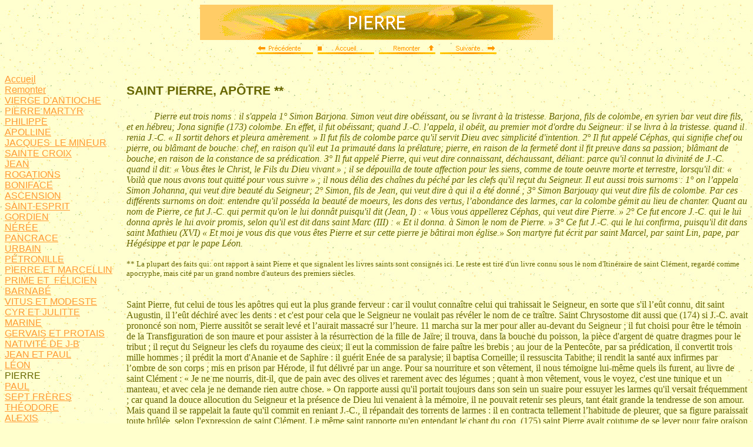

--- FILE ---
content_type: text/html
request_url: https://bibliotheque-monastique.ch/bibliotheque/bibliotheque/voragine/tome02/090.htm
body_size: 19406
content:
<html xmlns:o="urn:schemas-microsoft-com:office:office" xmlns:w="urn:schemas-microsoft-com:office:word" xmlns="http://www.w3.org/TR/REC-html40">

<head>
<meta http-equiv="Content-Type" content="text/html; charset=windows-1252">

<meta name="GENERATOR" content="Microsoft FrontPage 3.0">

<link rel="File-List" href="090_fichiers/filelist.xml">
<title>PIERRE</title>
<!--[if gte mso 9]><xml> <o:DocumentProperties>  <o:Author>Dominique Stolz</o:Author>  <o:Template>Normal</o:Template>  <o:LastAuthor>Dominique Stolz</o:LastAuthor>  <o:Revision>2</o:Revision>  <o:TotalTime>1</o:TotalTime>  <o:Created>2004-02-18T15:07:00Z</o:Created>  <o:LastSaved>2004-02-18T15:08:00Z</o:LastSaved>  <o:Pages>1</o:Pages>  <o:Words>5603</o:Words>  <o:Characters>30820</o:Characters>  <o:Company>Abbaye Saint Benoit</o:Company>  <o:Lines>256</o:Lines>  <o:Paragraphs>72</o:Paragraphs>  <o:CharactersWithSpaces>36351</o:CharactersWithSpaces>  <o:Version>10.2625</o:Version> </o:DocumentProperties></xml><![endif]-->
<!--[if gte mso 9]><xml> <w:WordDocument>  <w:Zoom>120</w:Zoom>  <w:HyphenationZone>21</w:HyphenationZone>  <w:Compatibility>   <w:BreakWrappedTables/>   <w:SnapToGridInCell/>   <w:WrapTextWithPunct/>   <w:UseAsianBreakRules/>  </w:Compatibility>  <w:BrowserLevel>MicrosoftInternetExplorer4</w:BrowserLevel> </w:WordDocument></xml><![endif]-->
<style>
<!--
 /* Style Definitions */
 p.MsoNormal, li.MsoNormal, div.MsoNormal
	{mso-style-parent:"";
	margin:0cm;
	margin-bottom:.0001pt;
	mso-pagination:widow-orphan;
	font-size:12.0pt;
	font-family:"Times New Roman";
	mso-fareast-font-family:"Times New Roman";}
h1
	{mso-style-next:Normal;
	margin-top:12.0pt;
	margin-right:0cm;
	margin-bottom:3.0pt;
	margin-left:0cm;
	mso-pagination:widow-orphan;
	page-break-after:avoid;
	mso-outline-level:1;
	font-size:16.0pt;
	font-family:Arial;
	mso-font-kerning:16.0pt;}
p.MsoFootnoteText, li.MsoFootnoteText, div.MsoFootnoteText
	{mso-style-noshow:yes;
	margin:0cm;
	margin-bottom:.0001pt;
	mso-pagination:widow-orphan;
	font-size:10.0pt;
	font-family:"Times New Roman";
	mso-fareast-font-family:"Times New Roman";}
a:link, span.MsoHyperlink
	{color:blue;
	text-decoration:underline;
	text-underline:single;}
a:visited, span.MsoHyperlinkFollowed
	{color:purple;
	text-decoration:underline;
	text-underline:single;}
@page Section1
	{size:595.3pt 841.9pt;
	margin:70.85pt 70.85pt 70.85pt 70.85pt;
	mso-header-margin:35.4pt;
	mso-footer-margin:35.4pt;
	mso-paper-source:0;}
div.Section1
	{page:Section1;}
-->
</style>
<!--[if gte mso 10]><style> /* Style Definitions */ table.MsoNormalTable	{mso-style-name:"Tableau Normal";	mso-tstyle-rowband-size:0;	mso-tstyle-colband-size:0;	mso-style-noshow:yes;	mso-style-parent:"";	mso-padding-alt:0cm 5.4pt 0cm 5.4pt;	mso-para-margin:0cm;	mso-para-margin-bottom:.0001pt;	mso-pagination:widow-orphan;	font-size:10.0pt;	font-family:"Times New Roman";}</style><![endif]-->

<!--mstheme--><link rel="stylesheet" type="text/css" href="../_themes/sunflowr/sunf1111.css"><meta name="Microsoft Theme" content="sunflowr 1111, default">
<meta name="Microsoft Border" content="tl, default">
</head>

<body lang="FR" style="tab-interval:35.4pt"><!--msnavigation--><table border="0" cellpadding="0" cellspacing="0" width="100%"><tr><td>

<p align="center"><font size="6"><strong><img src="_derived/090.htm_cmp_sunflowr110_bnr.gif" width="600" height="60" border="0" alt="PIERRE"></strong></font><br>
<script language="JavaScript"><!--
MSFPhover = 
  (((navigator.appName == "Netscape") && 
  (parseInt(navigator.appVersion) >= 3 )) || 
  ((navigator.appName == "Microsoft Internet Explorer") && 
  (parseInt(navigator.appVersion) >= 4 ))); 
function MSFPpreload(img) 
{
  var a=new Image(); a.src=img; return a; 
}
// --></script><script language="JavaScript"><!--
if(MSFPhover) { MSFPnav1n=MSFPpreload("../_derived/back_cmp_sunflowr110_back.gif"); MSFPnav1h=MSFPpreload("../_derived/back_cmp_sunflowr110_back_a.gif"); }
// --></script><a href="089.htm" language="JavaScript" onmouseover="if(MSFPhover) document['MSFPnav1'].src=MSFPnav1h.src" onmouseout="if(MSFPhover) document['MSFPnav1'].src=MSFPnav1n.src"><img src="../_derived/back_cmp_sunflowr110_back.gif" width="100" height="20" border="0" alt="Précédente" align="middle" name="MSFPnav1"></a> <script language="JavaScript"><!--
if(MSFPhover) { MSFPnav2n=MSFPpreload("../_derived/home_cmp_sunflowr110_home.gif"); MSFPnav2h=MSFPpreload("../_derived/home_cmp_sunflowr110_home_a.gif"); }
// --></script><a href="../index.htm" language="JavaScript" onmouseover="if(MSFPhover) document['MSFPnav2'].src=MSFPnav2h.src" onmouseout="if(MSFPhover) document['MSFPnav2'].src=MSFPnav2n.src"><img src="../_derived/home_cmp_sunflowr110_home.gif" width="100" height="20" border="0" alt="Accueil" align="middle" name="MSFPnav2"></a> <script language="JavaScript"><!--
if(MSFPhover) { MSFPnav3n=MSFPpreload("../_derived/up_cmp_sunflowr110_up.gif"); MSFPnav3h=MSFPpreload("../_derived/up_cmp_sunflowr110_up_a.gif"); }
// --></script><a href="index.htm" language="JavaScript" onmouseover="if(MSFPhover) document['MSFPnav3'].src=MSFPnav3h.src" onmouseout="if(MSFPhover) document['MSFPnav3'].src=MSFPnav3n.src"><img src="../_derived/up_cmp_sunflowr110_up.gif" width="100" height="20" border="0" alt="Remonter" align="middle" name="MSFPnav3"></a> <script language="JavaScript"><!--
if(MSFPhover) { MSFPnav4n=MSFPpreload("../_derived/next_cmp_sunflowr110_next.gif"); MSFPnav4h=MSFPpreload("../_derived/next_cmp_sunflowr110_next_a.gif"); }
// --></script><a href="091.htm" language="JavaScript" onmouseover="if(MSFPhover) document['MSFPnav4'].src=MSFPnav4h.src" onmouseout="if(MSFPhover) document['MSFPnav4'].src=MSFPnav4n.src"><img src="../_derived/next_cmp_sunflowr110_next.gif" width="100" height="20" border="0" alt="Suivante" align="middle" name="MSFPnav4"></a></p>

<p align="center">&nbsp;</p>
</td></tr><!--msnavigation--></table><!--msnavigation--><table dir="ltr" border="0" cellpadding="0" cellspacing="0" width="100%"><tr><td valign="top" width="1%">

<p><nobr><a href="../index.htm" target="">Accueil</a></nobr><br> <nobr><a href="index.htm" target="">Remonter</a></nobr><br> <nobr><a href="064.htm" target="">VIERGE&nbsp;D&#39;ANTIOCHE</a></nobr><br> <nobr><a href="065.htm" target="">PIERRE&nbsp;MARTYR</a></nobr><br> <nobr><a href="066.htm" target="">PHILIPPE</a></nobr><br> <nobr><a href="067.htm" target="">APOLLINE</a></nobr><br> <nobr><a href="068.htm" target="">JACQUES&nbsp;&nbsp;LE&nbsp;MINEUR</a></nobr><br> <nobr><a href="069.htm" target="">SAINTE&nbsp;CROIX</a></nobr><br> <nobr><a href="070.htm" target="">JEAN</a></nobr><br> <nobr><a href="071.htm" target="">ROGATIONS</a></nobr><br> <nobr><a href="072.htm" target="">BONIFACE</a></nobr><br> <nobr><a href="073.htm" target="">ASCENSION</a></nobr><br> <nobr><a href="074.htm" target="">SAINT-ESPRIT</a></nobr><br> <nobr><a href="075.htm" target="">GORDIEN</a></nobr><br> <nobr><a href="076.htm" target="">NÉRÉE</a></nobr><br> <nobr><a href="077.htm" target="">PANCRACE</a></nobr><br> <nobr><a href="078.htm" target="">URBAIN</a></nobr><br> <nobr><a href="079.htm" target="">PÉTRONILLE</a></nobr><br> <nobr><a href="080.htm" target="">PIERRE&nbsp;ET&nbsp;MARCELLIN</a></nobr><br> <nobr><a href="081.htm" target="">PRIME&nbsp;ET&nbsp;&nbsp;FÉLICIEN</a></nobr><br> <nobr><a href="082.htm" target="">BARNABÉ</a></nobr><br> <nobr><a href="083.htm" target="">VITUS&nbsp;ET&nbsp;MODESTE</a></nobr><br> <nobr><a href="084.htm" target="">CYR&nbsp;ET&nbsp;JULITTE</a></nobr><br> <nobr><a href="085.htm" target="">MARINE</a></nobr><br> <nobr><a href="086.htm" target="">GERVAIS&nbsp;ET&nbsp;PROTAIS</a></nobr><br> <nobr><a href="087.htm" target="">NATIVITÉ&nbsp;DE&nbsp;J-B</a></nobr><br> <nobr><a href="088.htm" target="">JEAN&nbsp;ET&nbsp;PAUL</a></nobr><br> <nobr><a href="089.htm" target="">LÉON</a></nobr><br> <nobr>PIERRE</nobr><br> <nobr><a href="091.htm" target="">PAUL</a></nobr><br> <nobr><a href="092.htm" target="">SEPT&nbsp;FRÈRES</a></nobr><br> <nobr><a href="093.htm" target="">THÉODORE</a></nobr><br> <nobr><a href="094.htm" target="">ALEXIS</a></nobr><br> <nobr><a href="095.htm" target="">MARGUERITE</a></nobr><br> <nobr><a href="096.htm" target="">PRAXÈDE</a></nobr><br> <nobr><a href="097.htm" target="">MARIE-MAGDELEINE</a></nobr><br> <nobr><a href="098.htm" target="">APOLLINAIRE</a></nobr><br> <nobr><a href="099.htm" target="">CHRISTINE</a></nobr><br> <nobr><a href="100.htm" target="">JACQUES&nbsp;LE&nbsp;MAJEUR</a></nobr><br> <nobr><a href="101.htm" target="">CHRISTOPHE</a></nobr><br> <nobr><a href="102.htm" target="">SEPT&nbsp;DORMANTS</a></nobr><br> <nobr><a href="103.htm" target="">NAZAIRE&nbsp;ET&nbsp;CELSE</a></nobr><br> <nobr><a href="104.htm" target="">FÉLIX</a></nobr><br> <nobr><a href="105.htm" target="">SIMPLICE&nbsp;ET&nbsp;FAUSTIN</a></nobr><br> <nobr><a href="106.htm" target="">MARTHE</a></nobr><br> <nobr><a href="107.htm" target="">ABDON&nbsp;ET&nbsp;SENNEN</a></nobr><br> <nobr><a href="108.htm" target="">GERMAIN</a></nobr><br> <nobr><a href="109.htm" target="">EUSÈBE</a></nobr><br> <nobr><a href="110.htm" target="">MACCHABÉES</a></nobr><br> <nobr><a href="111.htm" target="">PIERRE&nbsp;AUX&nbsp;LIENS</a></nobr><br> <nobr><a href="112.htm" target="">ÉTIENNE&nbsp;PAPE</a></nobr><br> <nobr><a href="113.htm" target="">ÉTIENNE</a></nobr><br> <nobr><a href="114.htm" target="">DOMINIQUE</a></nobr><br> <nobr><a href="115.htm" target="">SIXTE</a></nobr><br> <nobr><a href="116.htm" target="">DONAT</a></nobr><br> <nobr><a href="117.htm" target="">CYRIAQUE</a></nobr><br> <nobr><a href="118.htm" target="">LAURENT</a></nobr><br> <nobr><a href="119.htm" target="">HIPPOLYTE</a></nobr><br> <nobr><a href="120.htm" target="">ASSOMPTION</a></nobr><br> <nobr><a href="121.htm" target="">BERNARD</a></nobr><br> <nobr><a href="122.htm" target="">TIMOTHÉE</a></nobr><br> <nobr><a href="123.htm" target="">SYMPHORIEN</a></nobr><br> <nobr><a href="124.htm" target="">BARTHÉLEMY</a></nobr><br> <nobr><a href="125.htm" target="">AUGUSTIN</a></nobr><br> <nobr><a href="126.htm" target="">DÉCOLLATION&nbsp;DE&nbsp;J.-B.</a></nobr><br> <nobr><a href="127.htm" target="">FÉLIX</a></nobr><br> <nobr><a href="128.htm" target="">SAVINIEN</a></nobr><br> <nobr><a href="129.htm" target="">LOUP</a></nobr> </p>
</td><td valign="top" width="24"></td><!--msnavigation--><td valign="top">
<div class="Section1">

<h1><a name="_top"></a>SAINT PIERRE, APÔTRE **</h1>

<p class="MsoNormal"><o:p>&nbsp;</o:p></p>

<p class="MsoNormal" style="text-indent:35.4pt"><i>Pierre eut trois noms : il s'appela 1°
Simon Barjona. Simon veut dire obéissant, ou se livrant à la tristesse. Barjona, fils de
colombe, en syrien bar veut dire fils, et en hébreu; Jona signifie (173) colombe. En
effet, il fut obéissant; quand J.-C. l&#146;appela, il obéit, au premier mot d'ordre du
Seigneur: il se livra à la tristesse. quand il renia J.-C. « Il sortit dehors et pleura
amèrement. » Il fut fils de colombe parce qu'il servit Dieu avec simplicité
d'intention. 2° Il fut appelé Céphas, qui signifie chef ou pierre, ou blâmant de
bouche: chef, en raison qu'il eut 1a primauté dans la prélature; pierre, en raison de la
fermeté dont il fit preuve dans sa passion; blâmant de bouche, en raison de la constance
de sa prédication. 3° Il fut appelé Pierre, qui veut dire connaissant, déchaussant,
déliant: parce qu'il connut la divinité de J.-C. quand il dit: « Vous êtes le Christ,
le Fils du Dieu vivant » ; il se dépouilla de toute affection pour les siens, comme de
toute oeuvre morte et terrestre, lorsqu'il dit: « Voilà que nous avons tout quitté pour
vous suivre » ; il nous délia des chaînes du péché par les clefs qu'il reçut du
Seigneur. Il eut aussi trois surnoms : 1° on l&#146;appela Simon Johanna, qui veut dire
beauté du Seigneur; 2° Simon, fils de Jean, qui veut dire à qui il a été donné ; 3°
Simon Barjouay qui veut dire fils de colombe. Par ces différents surnoms on doit:
entendre qu'il posséda la beauté de moeurs, les dons des vertus, l&#146;abondance des
larmes, car la colombe gémit au lieu de chanter. Quant au nom de Pierre, ce fut J.-C. qui
permit qu'on le lui donnât puisqu'il dit (Jean, I) : « Vous vous appellerez Céphas, qui
veut dire Pierre. » 2° Ce fut encore J.-C. qui le lui donna après le lui avoir promis,
selon qu'il est dit dans saint Marc (III) : « Et il donna. à Simon le nom de Pierre. »
3° Ce fut J.-C. qui le lui confirma, puisqu'il dit dans saint Mathieu (XVI) « Et moi je
vous dis que vous êtes Pierre et sur cette pierre je bâtirai mon église.» Son martyre
fut écrit par saint Marcel, par saint Lin, pape, par Hégésippe et par le pape Léon. <o:p></o:p></i></p>

<p class="MsoNormal"><o:p>&nbsp;</o:p></p>

<p class="MsoFootnoteText">** La plupart des faits qui: ont rapport à saint Pierre et que
signalent les livres saints sont consignés ici. Le reste est tiré d'un livre connu sous
le nom d'Itinéraire de saint Clément, regardé comme apocryphe, mais cité par un grand
nombre d'auteurs des premiers siècles. </p>

<p class="MsoNormal"><o:p>&nbsp;</o:p></p>

<p class="MsoNormal"><o:p>&nbsp;</o:p></p>

<p class="MsoNormal">Saint Pierre, fut celui de tous les apôtres qui eut la plus grande
ferveur : car il voulut connaître celui qui trahissait le Seigneur, en sorte que s'il
l&#146;eût connu, dit saint Augustin, il l&#146;eût déchiré avec les dents : et c'est
pour cela que le Seigneur ne voulait pas révéler le nom de ce traître. Saint
Chrysostome dit aussi que (174) si J.-C. avait prononcé son nom, Pierre aussitôt se
serait levé et l&#146;aurait massacré sur l&#146;heure. 11 marcha sur la mer pour aller
au-devant du Seigneur ; il fut choisi pour être le témoin de la Transfiguration de son
maure et pour assister à la résurrection de la fille de Jaïre; il trouva, dans la
bouche du poisson, la pièce d'argent de quatre dragmes pour le tribut ; il reçut du
Seigneur les clefs du royaume des cieux; il eut la commission de faire paître les brebis
; au jour de la Pentecôte, par sa prédication, il convertit trois mille hommes ; il
prédit la mort d'Ananie et de Saphire&nbsp;: il guérit Enée de sa paralysie; il baptisa
Corneille; il ressuscita Tabithe; il rendit la santé aux infirmes par l&#146;ombre de son
corps ; mis en prison par Hérode, il fut délivré par un ange. Pour sa nourriture et son
vêtement, il nous témoigne lui-même quels ils furent, au livre de saint Clément : «
Je ne me nourris, dit-il, que de pain avec des olives et rarement avec des légumes ;
quant à mon vêtement, vous le voyez, c'est une tunique et un manteau, et avec cela je ne
demande rien autre chose. » On rapporte aussi qu'il portait toujours dans son sein un
suaire pour essuyer les larmes qu'il versait fréquemment ; car quand la douce allocution
du Seigneur et la présence de Dieu lui venaient à la mémoire, il ne pouvait retenir ses
pleurs, tant était grande la tendresse de son amour. Mais quand il se rappelait la faute
qu'il commit en reniant J.-C., il répandait des torrents de larmes : il en contracta
tellement l&#146;habitude de pleurer, que sa figure paraissait toute brûlée, selon
I'expression de saint Clément. Le même saint rapporte qu'en entendant le chant du coq,
(175) saint Pierre avait coutume de se lever pour faire oraison et de pleurer abondamment.
Saint Clément dit encore, comme on le trouve dans l&#146;<i>Histoire ecclésiastique</i>*,
que lorsqu'on menait au martyre la femme de saint Pierre, celui-ci tressaillit d'une
extraordinaire joie, et l&#146;appelant par son propre nom, il lui cria : « O ma femme,
souvenez-vous du Seigneur. » Une fois, saint Pierre avait envoyé deux de ses disciples
prêcher; après avoir cheminé pendant vingt jours, l&#146;un d'eux mourut, et
l&#146;autre revint trouver saint Pierre, et lui raconter l&#146;accident qui était
arrivé (on dit que ce fut saint Martial, ou selon quelques autres, saint Materné. On lit
ailleurs que le premier fut saint Front, et que son compagnon, celui qui était mort,
c'est-à-dire le second, fut le prêtre Georges). Alors saint Pierre lui donna soli bâton
avec ordre d'aller retrouver son compagnon et de poser ce bâton sur le cadavre. Quand il
l&#146;eut fait, ce mort de quarante jours se leva tout vivant **.</p>

<p class="MsoNormal" style="text-indent:35.4pt">En ce temps-la, il se trouvait à
Jérusalem un magicien, nommé Simon, qui se disait être la première vérité; il
avançait que ceux qui croyaient en lui devenaient immortels ; enfin il prétendait que
rien ne lui était impossible. On lit aussi, dans le livre de saint Clément; que Simon
avait dit: « Je serai adoré comme un Dieu ; on me rendra publiquement les honneurs
divins; et tout ce que j'aurai voulu faire, je le pourrai. Un jour que ma mère Rachel<span style="mso-spacerun:yes">&nbsp; </span>m&#146;ordonnait d'aller dans les</p>

<p class="MsoNormal"><o:p>&nbsp;</o:p></p>

<p class="MsoFootnoteText">* Eusèbe, lib. III, c. XXX&nbsp;; &#151; Clément d'Alexand.,
l. VII. Ses paroles à sa femme qu'on menait au martyre.</p>

<p class="MsoFootnoteText">** Harigarus, c. VI ; &#151; Orton de Friocesque, Chronique,
III., XV; - Pierre de Cluny, <i>Contre les Petrobrusiens</i>.</p>

<p class="MsoNormal"><o:p>&nbsp;</o:p></p>

<p class="MsoNormal">176</p>

<p class="MsoNormal"><o:p>&nbsp;</o:p></p>

<p class="MsoNormal">champs pour faire la moisson, je vis une faux parterre à laquelle je
commandai de faucher d'elle-même : et elle faucha dix fois plus que les autres
moissonneurs. » Il ajouta, d'après saint Jérôme: « Je suis la parole de Dieu; je suis
beau, je suis le paraclet, je suis tout-puissant, je suis le. tout de Dieu. » Il faisait
aussi mouvoir des serpents d'airain ; rire des statues de bronze ou de pierre, et chanter
des chiens: Simon donc, comme le dit saint Lin, voulant discuter avec saint Pierre et
montrer qu'il. était Dieu, saint Pierre vint le jour indiqué, au lieu de la conférence,
et dit aux assistants&nbsp;: « La paix soit avec vous, mes frères, qui aimez la
vérité. » Simon lui dit : « Nous n'avons pas besoin de la paix, nous : car si la paix
et la concorde existent ici, nous ne pourrons parvenir à trouver la vérité : ce sont
les larrons qui ont la paix entre eux ; n'invoque donc pas la paix, mais la lutte : entre
deux champions il y aura paix, quand l&#146;un aura été supérieur à l&#146;autre. »
Et Pierre répondit : « Qu'as-tu à craindre d'entendre parler de paix ? C'est du péché
que naît la guerre, et là où n'existe pas le péché, règne la paix. On trouve la
vérité dans les discussions et la justice dans les oeuvres. » Et Simon reprit : « Ce
que tu avances n'a pas de valeur, mais je te montrerai la puissance de ma divinité afin
que tu<span style="mso-spacerun:yes">&nbsp; </span>m&#146;adores aussitôt. Je suis la
première vertu et je puis voler parles airs, créer de nouveaux arbres, changer les
pierres en pain, rester dans le feu sans en être endommagé et tout ce que je veux, je le
puis faire. » Saint Pierre donc discutait contre lui et découvrait tous ses maléfices.
Alors Simon, voyant qu'il ne pouvait résister au saint apôtre, jeta (177) dans la mer
tous ses livres de magie, de crainte d'être dénoncé comme magicien ; et alla à Rome
afin de s'y faire passer pour Dieu. Aussitôt que saint Pierre eut découvert cela, il le
suivit et partit pour Rome.</p>

<p class="MsoNormal">La quatrième année de l&#146;empire de Claude, saint Pierre arriva
à Rome, où il resta vingt-cinq ans. Et il ordonna évêques Lin et Clet, pour être ses
coadjuteurs, l&#146;un, comme le rapporte Jean Beleth *, dans l&#146;intérieur de la
ville, l&#146;autre dans la partie qui était hors des murs. En se livrant avec grand
zèle à la prédication, il convertissait beaucoup de monde à la foi, et guérissait la
plupart des infirmes. Et comme dans ses discours il louait et recommandait toujours de
préférence la chasteté, il convertit les quatre concubines d'Agrippa qui se refusèrent
à retourner davantage au près de ce gouverneur. Alors celui-ci entra en fureur et il
cherchait l&#146;occasion de nuire à l&#146;Apôtre. Ensuite le Seigneur apparut à saint
Pierre et lui dit: « Simon et Néron forment des projets contre ta personne; mais ne
crains rien, car je suis avec toi pour te délivrer, et je te donnerai la consolation
d'avoir auprès de toi mon serviteur Paul qui demain entrera dans Rome. Or, saint Pierre,
sachant, comme le dit saint Lin, que dans peu de temps il devait quitter sa tente, dans
l&#146;assemblée des frères, il prit la main de saint Clément, l&#146;ordonna évêque
et le força à siéger en sa place dans sa chaire. Après cela Paul arriva à Rome, ainsi
que le Seigneur l&#146;avait prédit, et commença à prêcher J.-C. avec saint Pierre.
Or, Néron avait un tel attachement</p>

<p class="MsoNormal"><o:p>&nbsp;</o:p></p>

<p class="MsoFootnoteText">* Cap. CXXXVIII.</p>

<p class="MsoNormal"><o:p>&nbsp;</o:p></p>

<p class="MsoNormal">178<span style="mso-tab-count:1">&nbsp;&nbsp;&nbsp;&nbsp;&nbsp; </span></p>

<p class="MsoNormal"><o:p>&nbsp;</o:p></p>

<p class="MsoNormal">pour Simon qu'il le pensait certainement être le gardien de sa vie,
son salut, et celui de toute la ville. Un jour donc, devant Néron (c'est ce qu'en dit
saint Léon, pape), sa figure changeait subitement, et il paraissait tantôt plus vieux et
tantôt plus jeune. Néron, qui Noyait cela, le regardait comme étant vraiment le fils de
Dieu. C'est pourquoi Simon le magicien dit à Néron, toujours d'après saint Léon : «
Afin que tu saches, illustre empereur, que je suis le fils de Dieu, fais-moi décapiter et
trois jours après je ressusciterai. » Néron ordonna donc au bourreau qu'il eût à
décapiter Simon. Or, le bourreau, en croyant couper la tête à Simon, coupa celle d'un
bélier: grâce à la magie,Simon échappa sain et entier, et ramassant les membres du
bélier il les cacha ; puis il se cacha pendant trois jours : or, le sang du bélier resta
coagulé dans la même place. Et le troisième jour Simon se montra à Néron et lui dit</p>

<p class="MsoNormal">« Fais essuyer mon sang qui a été répandu ; car me voici
ressuscité trois jours après que j'ai été décollé, comme je l&#146;avais promis. »
En 1e voyant Néron fut stupéfait et le regarda comme le vrai fils de Dieu. Un jour
encore qu'il était dans une chambre avec Néron, le démon qui avait pris sa forme
parlait au peuple dehors : enfin les Romains l&#146;avaient en si grande vénération
qu'ils lui élevèrent une statue sur laquelle ils mirent cette inscription : <i>Simoni
Deo sancto</i> *, A Simon le Dieu saint.</p>

<p class="MsoNormal" style="text-indent:35.4pt">Saint Pierre et saint Paul, au témoignage
de saint Léon, allèrent chez Néron et dévoilèrent tous les <span style="mso-spacerun:yes">&nbsp;</span></p>

<p class="MsoNormal"><o:p>&nbsp;</o:p></p>

<p class="MsoFootnoteText">* Voyez Eusèbe, lib. II, c. XIII, et Tillemont, t. II, p. 482.</p>

<p class="MsoNormal"><o:p>&nbsp;</o:p></p>

<p class="MsoNormal">179</p>

<p class="MsoNormal"><o:p>&nbsp;</o:p></p>

<p class="MsoNormal">maléfices de Simon, et saint Pierre ajouta due, de même, qu'il y a
en J.-C. deux substances, savoir : celle de Dieu et celle de l&#146;homme, de même en ce
magicien, se trouvaient deux substances, celle de l&#146;homme et celle du diable.</p>

<p class="MsoNormal" style="text-indent:35.4pt">Or, Simon dit, d'après le récit de
Marcel et de saint Léon * : « Je ne souffrirai pas plus longtemps cet ennemi ; je
commanderai à mes anges de me venger de cet homme. » Pierre lui répondit, : « Tes
anges, je ne les crains point, mais ce sont eux qui me craignent. » Néron ajouta : « Tu
ne crains pas Simon qui prouve sa divinité par ses oeuvres? » Pierre lui répondit : «
Si la divinité existe en lui, qu'il nie dise en ce moment ce que je pense ou ce que je
fais : je vais d'avance te dire tout bas à l&#146;oreille quelle est ma pensée pour
qu'il n'ait pas l&#146;audace de mentir. » « Approche-toi, reprit Néron, et dis-moi ce
que tu penses. » Or, Pierre s'approchas&nbsp;et dit à Néron tout bas&nbsp;: « Ordonne
qu'on<span style="mso-spacerun:yes">&nbsp; </span>m&#146;apporte un pain d'orge et qu'on
me le donne en cachette. » Or, quand on le lui eut apporté, Pierre le bénit et le mit
dans sa manche, et dit ensuite : « Que Simon, qui s'est fait Dieu, dise ce que. j'ai
pensé, ce que j'ai dit, ou .ce qui s'est fait. » Simon, répondit : « Que Pierre dise
plutôt ce que je pensé moi-même. » Et Pierre dit : « Ce que pense Simon, je prouverai
que je le sais, pourvu que je fasse ce à quoi il a pensé. » Alors Simon en colère
s'écria : « Qu'il vienne de grands chiens et qu'ils te dévorent. » Tout à coup
apparurent de très grands chiens qui se jetèrent sur</p>

<p class="MsoNormal"><o:p>&nbsp;</o:p></p>

<p class="MsoFootnoteText">* Sigebert de Gemblours, Trithème, Conrad Gessner.</p>

<p class="MsoNormal"><o:p>&nbsp;</o:p></p>

<p class="MsoNormal">180</p>

<p class="MsoNormal"><o:p>&nbsp;</o:p></p>

<p class="MsoNormal">saint Pierre : mais celui-ci leur présenta le pain bénit, et à
l&#146;instant, il les mit en fuite. Alors saint Pierre dit à Néron : « Tu le vois, je
t'ai montré que je savais ce que Simon méditait contre moi, et ce ne fut point par des
paroles, mais par des actes : Car celui qui avait promis qu'il viendrait des anges contre
moi, a fait venir des chiens, afin de faire voir que les anges de Dieu, ne sont autres que
des chiens. » Simon dit alors : « Écoutez, Pierre et Paul ; si je ne puis vous rien
faire ici, nous irons où il faut que je vous juge; mais pour le moment, je veux bien vous
épargner. »</p>

<p class="MsoNormal" style="text-indent:35.4pt">Alors, selon que le rapportent Hégésippe
et saint Lin, Simon, enflé d'orgueil, osa se vanter de pouvoir ressusciter des morts; et
il arriva qu'un jeune homme mourut. On appela donc Pierre et Simon et de l&#146;avis de
Simon on convint unanimement que celui-là serait tué. qui ne pourrait ressusciter le
mort. Or, pendant que Simon faisait ses enchantements sur le cadavre, il sembla aux
assistants que la tête du défunt s'agitait. Alors tous se mirent à crier en voulant
lapider saint Pierre. Le saint apôtre put à peine obtenir le silence qu'il réclama : «
Si le mort est vivant, dit-il, qu'il se lève, qu'il se promène, qu'il parle : s'il en
est autrement, sachez que l&#146;action d'agiter là tête du cadavre est de la
fantasmagorie. Qu'on éloigne Simon du lit afin que les ruses du diable soient pleinement
mises à nu. » On éloigné donc Simon du lit, et l&#146;enfant resta immobile. Alors
saint Pierre, se tenant éloigné, fit une prière, puis élevant la voix : « Jeune
homme, s'écria-t-il, au nom de Jésus de Nazareth qui a été crucifié, lève-toi et
marche. » Et à l&#146;instant il se leva en (181) vie et marcha. Comme le peuple voulait
lapider Simon saint Pierre dit : « Il est bien assez puni de se reconnaître vaincu dans
ses artifices; or, notre maître nous a enseigné à rendre le bien pour le mal. » Alors
Simon dit : « Sachez, vous, Pierre et Paul, que vous n'obtiendrez rien de ce que vous
désirez ; car je ne daignerai pas vous faire gagner la couronne du martyre. » Saint
Pierre reprit : « Qu'il nous arrive ce que nous désirons : mais à toi il ne peut
arriver rien de bon, car chacune de tes paroles est un mensonge. » Saint Marcel dit
qu'alors Simon alla à la maison de son disciple Marcel, et qu'il y lia à la porte un
chien énorme en disant : « Je verrai à présent si Pierre, qui vient d'ordinaire chez
toi, pourra entrer. » Peu d'instants après saint Pierre arriva, et eu faisant le signe
de la croix, il délia le chien. Or, ce chien se mit à caresser tout le monde, et ne
poursuivait que Simon : il le saisit, le renversa par terre, et il voulait
l&#146;étrangler, quand saint Pierre accourut et cria au chien de ne point lui faire de
mal; or, cette bête, sans toucher son corps, lui arracha tellement ses habits qu'elle le
laissa nu sur la terre. Alors le peuple et surtout les enfants coururent après le chien
en poursuivant Simon jusqu'à ce qu'ils l&#146;eussent chassé bien loin de la ville,
comme ils eussent fait d'un loup. Simon ne pouvant supporter la honte de cet affront resta
un an sans reparaître. Marcel, en voyant ces miracles, s'attacha désormais à saint
Pierre. Dans la suite, Simon revint et rentra de nouveau dans les bonnes grâces de
Néron. Simon donc, d'après saint Léon, convoqua le peuple, et déclara qu'il avait
été outrageusement traité par les Galiléens, et pour ce (182) <span style="mso-tab-count:1">&nbsp;&nbsp;&nbsp;&nbsp;&nbsp;&nbsp;&nbsp;&nbsp;&nbsp;&nbsp;&nbsp;
</span>motif, il dit vouloir quitter cette ville qu'il avait coutume de protéger; qu'il
fixerait un jour où il monterait au ciel, car il ne daignait plus rester davantage sur la
terre. Au jour fixé, il monta donc sur une tour élevée, ou bien, d'après saint Lin, il
monta au Capitole et, couvert de laurier, il se jeta en l&#146;air et se mit à voler. Or,
saint Paul dit à saint Pierre : « C'est à moi de prier et à vous de commander. »
Néron dit alors: « Cet homme est sincère, et vous n'êtes que des séducteurs. »Or,
saint Pierre dit à saint Paul : « Paul, levez la tête et voyez. » Et quand Paul eut
levé la tête et qu'il eut vu Simon dans les airs, il dit à Pierre : « Pierre, que
tardez-vous? achevez ce que vous avez commencé déjà le Seigneur nous appelle. » Alors
saint Pierre dit « Je vous adjure, Anges de Satan, qui le soutenez dans les airs, par
N.-S. J.-C., ne le portez plus davantage, mais laissez-le tomber. » A l&#146;instant il
fut lâché, tomba, se brisa la cervelle, et expira *. Néron, à cette nouvelle, fut
très fâché d'avoir perdu, quant à lui, un pareil homme et il dit aux apôtres : «
Vous vous êtes rendus suspects envers moi ; aussi vous punirai-je d'une manière
exemplaire. » Il les remit donc entre les mains d'un personnage très illustre, appelé
Paulin, qui les fit enfermer dans la prison Mamertine sous la garde de Processus et de
Martinien, soldats que saint Pierre convertit à la foi : ils ouvrirent la prison et
laissèrent aller les apôtres en liberté. C'est pour cela que, </p>

<p class="MsoNormal"><o:p>&nbsp;</o:p></p>

<p class="MsoFootnoteText">* Ce fait de la chute et de la mort de Simon le magicien est
constaté par les <i>Constitutions apostoliques</i> d'Arnobe, par saint Cyrille de
Jérusalem, saint Ambroise, saint Augustin, Isidore de Peluse, Théodorat, Maxime de
Turin, etc.</p>

<p class="MsoNormal"><o:p>&nbsp;</o:p></p>

<p class="MsoNormal">après le martyre des apôtres, Paulin manda Processus et Martinien,
et quand il eut découvert qu'ils étaient chrétiens, on leur trancha la tête par ordre
de Néron. Or, les frères pressaient Pierre de s'en aller, et il ne le fit qu'après
avoir été vaincu par leurs instances. Saint Léon et saint Lin assurent qu'arrivé à la
porte où est aujourd'hui Sainte-Marie <i>ad passus </i>*, Pierre vit J.-C. venant à sa
rencontre, et il lui dit : « Seigneur, où allez-vous? » J.-C. répondit : « Je viens
à Rome pour y être crucifié encore une fois. » « Vous seriez crucifié encore une
fois, répartit saint Pierre. » « Oui, lui répondit le Seigneur. » Alors Pierre lui
dit : « Seigneur, je retournerai donc, pour être crucifié avec vous. » Et après ces
paroles, le Seigneur monta au ciel à la vue de Pierre qui pleurait. Quand il comprit que
c'était de son martyre à lui-même que le Sauveur avait voulu parler, il revint, et
raconta aux frères ce qui venait d'arriver. Alors il fut pris par les officiers de Néron
et mené au préfet Agrippa. Saint Lin dit que sa figure devint comme un soleil. Agrippa
lui dit : « Es-tu donc celui qui se glorifie dans les assemblées ou ne se trouvent que
la populace et de pauvres femmes que tu éloignes du lit de leurs maris? » L'apôtre le
reprit en disant qu'il ne se glorifiait que dans la croix du Seigneur. Alors Pierre, en
qualité d'étranger, fut condamné à </p>

<p class="MsoNormal"><o:p>&nbsp;</o:p></p>

<p class="MsoFootnoteText">*<span style="mso-spacerun:yes">&nbsp; </span>Origène sur
saint Jean, saint Ambroise, sermon 68, saint Grégoire le Grand, sur le Psaume ci.</p>

<p class="MsoFootnoteText">Cette église existe encore sur la voie Appienne et est connue
sous le nom <i>Domine quo vadis</i>.</p>

<p class="MsoFootnoteText">Hetychius, <i>De excidio Hierosol.</i>; saint Athanase, <i>De
fuga sua&nbsp;</i>; Innocent III, Pierre de Blois.</p>

<p class="MsoNormal"><o:p>&nbsp;</o:p></p>

<p class="MsoNormal">184</p>

<p class="MsoNormal"><o:p>&nbsp;</o:p></p>

<p class="MsoNormal">être crucifié, mais Paul, en sa qualité de citoyen romain, fut
condamné à avoir la tête tranchée.</p>

<p class="MsoNormal" style="text-indent:35.4pt">A l&#146;occasion de cette sentence, Denys
en son épître à Timothée parle ainsi de la mort de saint Paul : « O mon frère
Timothée, si,tu avais assisté aux derniers moments de ces martyrs, tu aurais défailli
de tristesse et de douleur.0ui est-ce qui n'aurait pas pleuré quand fut rendue la
sentence qui condamnait Pierre à être crucifié et Paul à être décapité ? Tu aurais
alors vu la foule des gentils et des Juifs les frapper et leur cracher au visage. » Or,
arrivé l&#146;instant où ils devaient consommer leur affreux martyre, on les sépara
l&#146;un de l&#146;autre et on lia ces colonnes du monde, non sans que les frères
fissent entendre des gémissements et des sanglots. Alors Paul dit à Pierre: « La paix
soit avec vous, fondement des églises, pasteur des brebis et des agneaux de J.-C. »
Pierre dit à Paul : « Allez en paix, prédicateur des bonnes moeurs, médiateur et guide
du salut des justes. » Or, quand on les eut éloignés l&#146;un de l&#146;autre, je
suivis mon maître; car on ne les tua point dans le même quartier (saint Denys). Quand
saint Pierre fut arrivé à la croix, saint Léon et Marcel rapportent qu'il dit : «
Puisque mon maître est descendu du ciel en terre, il fut élevé debout sur la croix;
pour moi qu'il daigne appeler de la terre au ciel, ma croix doit montrer ma tête sur la
terre et diriger mes pieds vers le ciel. Donc, parce que je ne suis pas digne d'être sur
la croix de la même manière que mon Seigneur, retournez ma croix et crucifiez-moi la
tête en bas. » Alors on retourna la croix et on l&#146;attacha les pieds en haut et les
mains en bas. Mais, en (185) ce moment, le peuple rempli de fureur voulait tuer Néron et
le gouverneur, ensuite délivrer l&#146;apôtre qui les priait de ne point empêcher qu'on
le martyrisât. Mais le Seigneur, ainsi que le disent Hégésippe et Lin, leur ouvrit les
yeux, et comme ils pleuraient, ils virent des anges avec des couronnes composées de
fleurs de roses et de lys, et Pierre au milieu d'eux sur la croix recevant un livre que
lui présentait J.-C., et dans lequel il lisait les paroles qu'il proférait. Alors saint,
Pierre, au témoignage du même Hégésippe, se mit à dire sur la croix : « C'est vous,
Seigneur, que j'ai souhaité d'imiter; mais je n'ai pas eu la présomption d'être
crucifié droit&nbsp;: c'est vous qui êtes toujours droit, élevé et haut ; nous sommes
les enfants du premier homme qui a enfoncé sa tête dans la terre, et dont la chute
indique la manière avec laquelle l&#146;homme vient au monde ; nous naissons en effet de
telle sorte que nous paraissons être répandus sur la terre. Notre condition a été
renversée, et ce que le monde croit être à droite est certainement à gauche. Vous,
Seigneur, vous me tenez lieu de tout; tout ce que vous êtes, vous l&#146;êtes,pour moi,
et il n'y a rien autre que vous seul. Je vous rends grâce de toute mon âme par laquelle
je vis, par laquelle j'ai l&#146;intelligence et par laquelle je parle. » On connaît par
là deux autres motifs pour lesquels il ne voulut pas être crucifié droit. Et saint
Pierre voyant que les fidèles avaient été témoins de sa gloire, rendit grâces à
Dieu, lui recommanda les chrétiens et rendit l&#146;esprit. Alors Marcel et Apulée qui
étaient frères, disciples de saint Pierre, le descendirent de la croix et
l&#146;ensevelirent en l&#146;embaumant avec divers (186) aromates: Isidore dans son livre
<i>de la Naissance et de la Mort des Saints</i> s'exprime ainsi : « Pierre après avoir
fondé l&#146;église d'Antioche, vint à Rome, sous l&#146;empereur Claude, pour
confondre Simon ; il prêcha l&#146;Evangile pendant vingt-cinq ans en cette ville dont il
occupa le siège pontifical ; et la trente-sixième année après la Passion du Seigneur,-
il fut crucifié par Néron, la tête en bas, ainsi qu'il l&#146;avait voulu. Or, ce
jour-là même, saint Pierre et saint Paul apparurent à Denys, selon qu'il le rapporte en
ces termes dans la lettre citée plus haut: « Ecoute le miracle, Timothée, mon frère,
vois le prodige, arrivé au jour de leur supplice: car j'étais présent au moment de leur
séparation. Après leur mort, je les ai vus, se tenant par la main l&#146;un et
l&#146;autre, entrer par les portes de la ville, revêtus d'habits de lumière, ornés
clé couronnes de clarté et de splendeur. »</p>

<p class="MsoNormal" style="text-indent:35.4pt">Néron ne demeura pas impuni pour ce crime
et bien d'autres encore qu'il commit; car il se tua de sa propre main. Nous allons
rapporter ici en peu de mots quelques-uns de ses forfaits. On lit dans une histoire
apocryphe, toutefois, que Sénèque, son précepteur, espérait recevoir de lui une
récompense digne de son labeur ; et Néron lui donna à choisir la branche de
l&#146;arbre sur laquelle il préférait être pendu, en lui disant que c'était là la
récompense qu'il en devait recevoir. Or, comme Sénèque lui demandait à quel titre il
avait mérité ce genre de supplice, Néron fit vibrer plusieurs fois la pointe d'une
épée au-dessus de Sénèque qui baissait la tête pour échapper aux coups dont il
était menacé ; car il ne voyait point sans effroi le moment où il allait recevoir la
mort. Et (187) Néron lui dit : « Maître, pourquoi baisses-tu la tête sous
l&#146;épée dont je te menace ? » Sénèque lui répondit: « Je suis nomme, et voilà
pourquoi je redouté la mort, d'autant que je meurs malgré moi. » Néron lui dit: « Je
te crains encore comme je le faisais alors que j'étais enfant : c'est pourquoi tant que
tu vivras je ne pourrai vivre tranquille. » Et Sénèque lui dit « S'il est nécessaire
que je meure, accordez-moi au moins de choisir le genre de mort que j'aurais voulu. » «
Choisis vite, répondit Néron, et ne tarde pas à mourir. » Alors Sénèque fit
préparer un bain où il se fit ouvrir les veines de chaque bras et il finit ainsi sa vie
épuisé de sang. Son nom de Sénèque fut pour lui comme un présage, <i>se necans</i>,
qui se tue soi-même : car ce fut lui qui en quelque sorte se donna la mort, bien qu'il y
eût été forcé. On lit que ce même Sénèque eut deux frères : le premier fut Julien
Gallio, orateur illustre qui se tua de sa propre main; le second fut Méla, père du
poète Lucain ; lequel Lucain mourut après avoir eu les veines ouvertes par l&#146;ordre
de Néron, d'après ce qu'on lit. On voit, dans la même histoire apocryphe, que Néron,
poussé par un transport infâme; fit tuer sa mère et la fit partager en deux pour voir
comment il était entretenu dans son sein. Les médecins lui adressaient des remontrances
par rapport au meurtre de sa mère et lui disaient : «Les lois s'opposent et
l&#146;équité défend qu'un fils tue sa mère : elle l'a enfanté avec douleur et elle
t'a élevé avec tant de labeur et de sollicitude. » Néron leur dit : « Faites-moi
concevoir un enfant et accoucher ensuite, afin que je puisse savoir quelle a été la
douleur de ma mère. » Il avait (188) encore conçu cette volonté d'accoucher parce que,
en passant dans la ville, il avait entendu les cris d'une femme en couches. Les médecins
lui répondirent « Cela n'est pas possible ; c'est contre les lois de la nature; il n'y a
pas moyen de faire ce qui n'est pas d'accord avec la raison. » Néron leur dit donc: «
Si vous ne me faites pas concevoir et enfanter, je vous ferai mourir tous d'une manière
cruelle. » Alors les médecins, dans des potions qu'ils lui administrèrent, lui firent
avaler une grenouille sans qu'il s'en aperçût, et, par artifice, ils la firent croître
dans son ventre : bientôt son ventre, qui ne pouvait souffrir cet état contre nature, se
gonfla, de sorte que Héron se croyait gros d'un enfant ; et les médecins lui faisaient
observer un régime qu'ils savaient être propre à nourrir la grenouille, sous prétexte
qu'il devait en user ainsi en raison de la conception. Enfin tourmenté par une douleur
intolérable, il dit aux médecins : « Hâtez le moment des couches, car c'est à peine
si la langueur où me met l&#146;accouchement futur me donne le pouvoir de respirer. »
Alors ils lui firent prendre une potion pour le faire vomir et il rendit une grenouille
affreuse à voir, imprégnée d'humeurs et couverte de sang. Et Néron, regardant son
fruit, en eut horreur lui-même et admira une pareille monstruosité : mais les médecins
lui dirent qu'il n'avait produit un foetus aussi difforme que parce qu'il n'avait pas
voulu attendre le temps nécessaire. Et il dit : « Ai-je été comme cela en sortant des
flancs de ma mère ? » « Oui, lui répondirent-ils. » Il recommanda donc de nourrir son
foetus et qu'on l&#146;enfermât dans une pièce (189) voûtée pour l&#146;y soigner.
Mais ces choses-là ne se lisent pas dans les chroniques; car elles sont apocryphes.
Ensuite s'étant émerveillé de la grandeur de l&#146;incendie de Troie, il fit brûler
Rome pendant sept jours et sept nuits, spectacle qu'il regardait d'une tour fort élevée,
et tout joyeux de la beauté de cette flamme, il chantait avec emphase les vers de
l&#146;Iliade. On voit encore dans les chroniques qu'il pêchait avec des filets d'or,
qu'il s'adonnait à l&#146;étude de la musique, de manière à l&#146;emporter sur les
harpistes et les comédiens : il se maria avec un homme, et cet homme le prit pour femme,
ainsi que le dit Orose *. Mais les Romains, ne pouvant plus supporter davantage sa folie,
se soulevèrent contre lui et le chassèrent hors de la ville. Lorsqu'il vit qu'il nie
pouvait échapper, il affila un bâton avec les dents et il se perça par le milieu du
corps : et c'est ainsi qu'il termina sa vie. On lit cependant ailleurs qu'il fut dévoré
par les loups. A leur retour, les Romains trouvèrent la grenouille cachée sous la voûte
; ils la poussèrent hors de la ville et la brûlèrent : et cette partie de la ville oit
avait été cachée la grenouille reçut, au dire de quelques personnes, le none de Latran
(<i>Lateus rana</i>) (<i>raine latente</i>) **.</p>

<p class="MsoNormal" style="text-indent:35.4pt">Du temps du pape saint Corneille, des
chrétiens</p>

<p class="MsoNormal"><o:p>&nbsp;</o:p></p>

<p class="MsoFootnoteText">* Hist., lib. III, cap. VII.</p>

<p class="MsoFootnoteText">** Sulpice Sévère, Hist., liv. II, n° 40, Dialogue II;
&#151; Saint Augustin, Cité de Dieu, liv. XX, chap. IX, rapportent des traditions
étranges sur cet odieux personnage. Consultez une dissertation du chanoine d'Amiens de
L'Estocq, sur l&#146;auteur du livre intitulé : <i>De morte persecutorum</i>.</p>

<p class="MsoNormal"><o:p>&nbsp;</o:p></p>

<p class="MsoNormal">190<span style="mso-tab-count:1">&nbsp;&nbsp;&nbsp;&nbsp;&nbsp; </span></p>

<p class="MsoNormal"><o:p>&nbsp;</o:p></p>

<p class="MsoNormal">grecs volèrent les corps des apôtres et les emportèrent; mais les
démons, qui habitaient dans les idoles, forcés par une vertu divine, criaient :
«Romains, au secours, on emporte vos dieux. » Les fidèles comprirent qu'il s'agissait
des apôtres, et les gentils de leurs, dieux. Alors fidèles et infidèles, tout le monde
se réunit pour poursuivre les Grecs. Ceux-ci effrayés jetèrent les corps des apôtres
dans un puits auprès des catacombes ; mais dans la suite les fidèles les en ôtèrent.
Saint Grégoire raconte dans son Registre (liv. IV, ép. XXX,) qu'alors il se fit un si
affreux tonnerre et des éclairs en telle quantité que tout le monde prit la fuite de
frayeur, et qu'on les laissa dans les catacombes. Mais comme on ne savait pas distinguer
les ossements de saint Pierre de ceux de saint Paul, les fidèles, après avoir eu recours
aux prières et aux jeûnes, reçurent cette réponse du ciel : « Les os les plus grands
sont ceux du prédicateur, les plus petits ceux du pêcheur. » Ils séparèrent ainsi les
os les uns des autres et les placèrent dans les églises qui avaient été élevées à
chacun d'eux. D'autres cependant disent que saint Silvestre, pape, voulant consacrer les
églises, pesa avec un grand respect les os grands et petits dans une balance et qu'il en
mit la moitié dans une église et la moitié dans l&#146;autre. Saint Grégoire rapporte
dans son <i>Dialogue</i> *, qu'il y avait, dans l&#146;église où le corps de saint
Pierre repose, un saint homme d'une grande humilité, nommé Agontus : et il se trouvait,
dans cette même église, une jeune fille paralytique qui y habitait; mais réduite à
ramper sur </p>

<p class="MsoNormal"><o:p>&nbsp;</o:p></p>

<p class="MsoFootnoteText">* Liv. III, c. XXIV et XXV.</p>

<p class="MsoNormal"><o:p>&nbsp;</o:p></p>

<p class="MsoNormal">191</p>

<p class="MsoNormal"><o:p>&nbsp;</o:p></p>

<p class="MsoNormal">les mains, elle était obligée de se traîner, les reins et les
pieds par terre: et depuis longtemps elle demandait la santé à saint Pierre; il lui
apparut dans une vision et lui dit : « Va trouver Agontius, le custode, et il te guérira
lui-même. » Cette jeune fille se mit donc à se traîner çà et là de tous côtés
dans l&#146;église, et à chercher qui était cet Agontius : mais celui-ci se trouva tout
à coup au-devant d'elle : « Notre pasteur et nourricier, lui dit-elle, le bienheureux
Pierre, apôtre,<span style="mso-spacerun:yes">&nbsp; </span>m&#146;a envoyé vers vous,
pour que vous me délivriez de mon infirmité. » Il lui répondit : « Si tu as été
envoyée par lui, lève-toi. » Et lui prenant la main, il la fit lever et elle fut
guérie sans qu'il lui restât la moindre trace de sa maladie. Au même livre, saint
Grégoire dit encore que Galla, jeune personne des plus nobles de Rome, fille du consul et
patrice Symmaque, se trouva veuve après un an de mariage. Son âge, et sa fortune
demandaient qu'elle convolât à de secondes noces ; mais elle préféra s'unir à Dieu
par une alliance spirituelle, dont les commencements se passent dans la tristesse mais par
laquelle on parvient an ciel, plutôt chie de se soumettre à des noces charnelles qui
commencent toujours par la joie pour finir dans la tristesse. Or, comme elle était d'une
constitution toute de feu, les médecins prétendirent que si elle n'avait plus de
commerce avec un homme, cette ardeur intense lui ferait pousser de la barbe contre
l&#146;ordinaire de la nature. Ce qui arriva en effet peu de temps après. Mais Galla ne
tint aucun compte de cette difformité extérieure, puisqu'elle aimait la beauté
intérieure : et elle n'appréhenda point , malgré cette laideur, de n'être point (192)
aimée de l&#146;époux céleste. Elle quitta donc ses habits du monde, et se consacra
dans le monastère élevé auprès de l&#146;église de saint Pierre, où elle servit Dieu
avec simplicité et passa de longues années dans l&#146;exercice, de la prière et de
l&#146;aumône. Elle fut enfin attaquée d'un cancer au sein. Comme deux flambeaux
étaient toujours allumés devant son lit, parce que, amie de la: lumière, elle avait en
horreur les ténèbres spirituelles comme les corporelles, elle vit le bienheureux
Pierre,. apôtre, au milieu de ces deux flambeaux, debout devant son lit. Son amour lui
fit concevoir de l&#146;audace et elle dit : « Qu'y a-t-il, mon maître ? Est-ce que mes
péchés me sont remis? » Saint Pierre inclina la tête avec la plus grande bonté, et
lui répondit : « Oui, ils sont remis, viens. » Et elle dit : « Que sueur Benoîte
vienne avec moi, je vous en prie. » Et il dit : « Non, mais qu'une telle vienne avec
toi. » Ce qu'elle fit connaître à l&#146;abbesse qui mourut avec elle trois jours
après. &#151; Saint Grégoire raconte encore dans le même ouvrage, qu'un prêtre d'une
grande sainteté réduit à l&#146;extrémité, se mit à crier avec grande liesse : «
Bien, mes seigneurs viennent ; bien, mes seigneurs viennent; comment avez-vous daigné
venir vers un si chétif serviteur? Je viens; je viens, je vous remercie, je vous
remercie. » Et comme ceux qui étaient là lui demandaient à qui il parlait de la sorte,
il répondit avec admiration : « Est-ce que vous ne voyez pas que les saints apôtres
Pierre et Paul sont venus ici ensemble ? » Et comme il répétait une seconde fois les
paroles rapportées plus haut, sa sainte âme fut délivrée de son corps. &#151; Il y a
doute, chez quelques auteurs, (193) si ce fut le même jour que saint Pierre et saint Paul
souffrirent. Quelques-uns ont avancé que ce fut le même jour, mais un an après. Or,
saint Jérôme et presque tous les saints qui traitent cette question s'accordent à dire
que ce fut le même jour et la même année, comme cela reste évident d'après la lettre
de saint Denys, et le récit de saint Léon (d'autres disent saint Maxime), dans un sermon
où il s'exprime comme il suit : « Ce n'est pas sans raison qu'en un même jour et dans
le même lieu, ils reçurent leur sentence du même tyran. Ils souffrirent le même jour
afin d'aller ensemble à J.-C. ; ce fut au même endroit, afin que Rome les possédât
tous les deux; sous le même persécuteur, afin qu'une égale cruauté les atteignît
ensemble.</p>

<p class="MsoNormal" style="text-indent:35.4pt">Ce jour fut choisi pour célébrer leur
mérite; le lieu pour qu'ils y fussent entourés de gloire ; le même persécuteur fait
ressortir leur courage. » Bien <span style="mso-spacerun:yes">&nbsp;</span>qu'ils aient
souffert le même jour et à la même heure, ce ne fut pourtant pas au même endroit, mais
dans des quartiers différents : et ce que dit saint Léon qu'ils souffrirent au même
endroit, doit s'entendre qu'ils souffrirent tous les deux à Rome. C'est à ce sujet qu'un
poète composa ces vers:</p>

<p class="MsoNormal"><o:p>&nbsp;</o:p></p>

<p class="MsoNormal" style="margin-left:35.4pt">Ense coronatur Paulus, cruce Petrus, eodem
</p>

<p class="MsoNormal" style="margin-left:35.4pt"><span lang="EN-GB" style="mso-ansi-language:EN-GB">Sub duce, luce, loco, dux Nero, Roma locus *.<o:p></o:p></span></p>

<p class="MsoNormal"><o:p>&nbsp;</o:p></p>

<p class="MsoFootnoteText">* Traduction de Jean Batallier:</p>

<p class="MsoFootnoteText"><o:p>&nbsp;</o:p></p>

<p class="MsoFootnoteText">Pol fut couronné d'une épée; </p>

<p class="MsoFootnoteText">Pierre eut la croix renversée. </p>

<p class="MsoFootnoteText">Néron fut duc, si comme l&#146;on nomme </p>

<p class="MsoFootnoteText">Le lieu fut la cité de Romme.</p>

<p class="MsoNormal"><o:p>&nbsp;</o:p></p>

<p class="MsoNormal">194</p>

<p class="MsoNormal"><o:p>&nbsp;</o:p></p>

<p class="MsoNormal">Un autre dit encore&nbsp;: </p>

<p class="MsoNormal"><o:p>&nbsp;</o:p></p>

<p class="MsoNormal"><i>Ense sacrat Paulum, par lux, dux, urbs, cruce Petrum* . <o:p></o:p></i></p>

<p class="MsoNormal"><o:p>&nbsp;</o:p></p>

<p class="MsoNormal" style="text-indent:35.4pt">Quoiqu'ils aient souffert le même jour,
cependant&nbsp;saint Grégoire ordonna qu'aujourd'hui on célébrerait, quant à
l&#146;office, la solennité de saint Pierre, et que le lendemain, on ferait la fête de
la Commémoration de saint Paul ; en voici les motifs : en ce jour fut dédiée
l&#146;église de saint Pierre; il est plus grand en dignité; il est le premier qui fut
converti; enfin il eut la primauté à Rome.</p>

<p class="MsoNormal"><o:p>&nbsp;</o:p></p>

<p class="MsoFootnoteText">* Paul est sacré par le glaive, Pierre par la croix : à tous
deux, la même gloire, le même bourreau, et Rome pour théâtre.</p>

<p class="MsoNormal"><o:p>&nbsp;</o:p></p>

<p class="MsoNormal" align="center" style="text-align:center"><a href="#_top">Haut du
document</a></p>

<p class="MsoNormal"><o:p>&nbsp;</o:p></p>

<p class="MsoNormal"><o:p>&nbsp;</p>

<p class="MsoNormal" align="center" style="text-align:center"><!--webbot bot="Navigation" S-Type="arrows" S-Orientation="horizontal" S-Rendering="graphics" B-Include-Home="TRUE" B-Include-Up="TRUE" startspan --><script language="JavaScript"><!--
if(MSFPhover) { MSFPnav5n=MSFPpreload("../_derived/back_cmp_sunflowr110_back.gif"); MSFPnav5h=MSFPpreload("../_derived/back_cmp_sunflowr110_back_a.gif"); }
// --></script><a href="089.htm" language="JavaScript" onmouseover="if(MSFPhover) document['MSFPnav5'].src=MSFPnav5h.src" onmouseout="if(MSFPhover) document['MSFPnav5'].src=MSFPnav5n.src"><img src="../_derived/back_cmp_sunflowr110_back.gif" width="100" height="20" border="0" alt="Précédente" align="middle" name="MSFPnav5"></a> <script language="JavaScript"><!--
if(MSFPhover) { MSFPnav6n=MSFPpreload("../_derived/home_cmp_sunflowr110_home.gif"); MSFPnav6h=MSFPpreload("../_derived/home_cmp_sunflowr110_home_a.gif"); }
// --></script><a href="../index.htm" language="JavaScript" onmouseover="if(MSFPhover) document['MSFPnav6'].src=MSFPnav6h.src" onmouseout="if(MSFPhover) document['MSFPnav6'].src=MSFPnav6n.src"><img src="../_derived/home_cmp_sunflowr110_home.gif" width="100" height="20" border="0" alt="Accueil" align="middle" name="MSFPnav6"></a> <script language="JavaScript"><!--
if(MSFPhover) { MSFPnav7n=MSFPpreload("../_derived/up_cmp_sunflowr110_up.gif"); MSFPnav7h=MSFPpreload("../_derived/up_cmp_sunflowr110_up_a.gif"); }
// --></script><a href="index.htm" language="JavaScript" onmouseover="if(MSFPhover) document['MSFPnav7'].src=MSFPnav7h.src" onmouseout="if(MSFPhover) document['MSFPnav7'].src=MSFPnav7n.src"><img src="../_derived/up_cmp_sunflowr110_up.gif" width="100" height="20" border="0" alt="Remonter" align="middle" name="MSFPnav7"></a> <script language="JavaScript"><!--
if(MSFPhover) { MSFPnav8n=MSFPpreload("../_derived/next_cmp_sunflowr110_next.gif"); MSFPnav8h=MSFPpreload("../_derived/next_cmp_sunflowr110_next_a.gif"); }
// --></script><a href="091.htm" language="JavaScript" onmouseover="if(MSFPhover) document['MSFPnav8'].src=MSFPnav8h.src" onmouseout="if(MSFPhover) document['MSFPnav8'].src=MSFPnav8n.src"><img src="../_derived/next_cmp_sunflowr110_next.gif" width="100" height="20" border="0" alt="Suivante" align="middle" name="MSFPnav8"></a><!--webbot bot="Navigation" endspan i-checksum="18623" --></p>

<p class="MsoNormal" align="center" style="text-align:center">&nbsp;</p>
</div>&nbsp;
<!--msnavigation--></td></tr><!--msnavigation--></table></body>
</html>


--- FILE ---
content_type: text/css
request_url: https://bibliotheque-monastique.ch/bibliotheque/bibliotheque/voragine/_themes/sunflowr/sunf1111.css
body_size: 4725
content:
.mstheme{
nav-banner-image:url(sunbanna.gif);
separator-image:url(sunsepa.gif);
list-image-1:url(sunbul1a.gif);
list-image-2:url(sunbul2a.gif);
list-image-3:url(sunbul3a.gif);
navbutton-horiz-pushed:url(sunnavhp.gif);
navbutton-horiz-normal:url(sunnavha.gif);
navbutton-horiz-hovered:url(sunnavhh.gif);
navbutton-vert-pushed:url(sunnavvp.gif);
navbutton-vert-normal:url(sunnavva.gif);
navbutton-vert-hovered:url(sunnavvh.gif);
navbutton-home-normal:url(sunhomea.gif);
navbutton-home-hovered:url(sunhomeh.gif);
navbutton-up-normal:url(sunupa.gif);
navbutton-up-hovered:url(sunuph.gif);
navbutton-prev-normal:url(sunpreva.gif);
navbutton-prev-hovered:url(sunprevh.gif);
navbutton-next-normal:url(sunnexta.gif);
navbutton-next-hovered:url(sunnexth.gif);
}
UL{
list-style-image:url(sunbul1A.gif);
}
UL UL{
list-style-image:url(sunbul1A.gif);
}
UL UL UL{
list-style-image:url(sunbul1A.gif);
}
.mstheme-bannertxt{
font-family:"Trebuchet MS",Arial,Helvetica;
font-size:5;
color:#FFFFFF;
}
.mstheme-horiz-navtxt{
font-family:arial,helvetica;
font-size:2;
color:#FFFFFF;
}
.mstheme-vert-navtxt{
font-family:arial,helvetica;
font-size:2;
color:#FFFFFF;
}
.mstheme-navtxthome{
font-family:arial,helvetica;
font-size:1;
color:#FF9900;
}
.mstheme-navtxtup{
font-family:arial,helvetica;
font-size:1;
color:#FF9900;
}
.mstheme-navtxtprev{
font-family:arial,helvetica;
font-size:1;
color:#FF9900;
}
.mstheme-navtxtnext{
font-family:arial,helvetica;
font-size:1;
color:#FF9900;
}
a:link{
color:#FF9933;
}
a:visited{
color:#999933;
}
a:active{
color:#FF6600;
}
body{
color:#666600;
background-color:#FFFFCC;
}
h1{
color:#666600;
}
h2,marquee{
color:#666600;
}
h3{
color:#666600;
}
h4{
color:#666600;
}
h5{
color:#666600;
}
h6{
color:#666600;
}
LABEL,.MSTHEME-LABEL{
color:#666600;
}
FIELDSET{
border-color:#99CC66;
color:#666600;
}
LEGEND{
color:#666600;
}
SELECT{
border-color:#BBBBBB;
color:#000000;
}
TABLE{
table-border-color-light:#FFCC00;
table-border-color-dark:#FF9900;
border-color:#FF9900;
color:#666600;
}
CAPTION{
color:#666600;
}
TH{
color:#666600;
}
HR{
color:#99CC66;
}
TD{
border-color:#99CC66;
}
.mstheme{
navbutton-background-color:#FFFFFF;
top-bar-button:url(sunglobl.gif);
}
body{
font-family:arial,helvetica;
background-image:url(suntile.jpg);
}
IL{
list-style-image:url(sunbul2D.gif);
}
table.ms-toolbar{
background-image:url(toolgrad.gif);
border:1px solid #BBBBBB;
}
.UserDottedLine{
margin-bottom:2px;
height:1px;
overflow:hidden;
background-color:transparent;
background-image:url(dot.gif);
background-repeat:repeat-x;
}
.UserToolbar{
background-image:url(toolgrad.gif);
border:1px solid #BBBBBB;
background-repeat:repeat-x;
background-color:transparent;
}
.mstheme-topbar-font{
font-family:arial,helvetica;
color:#666600;
}
h1{
font-family:"Trebuchet MS",Arial,Helvetica;
font-weight:bold;
font-style:normal;
}
h2{
font-family:"Trebuchet MS",Arial,Helvetica;
font-weight:normal;
font-style:normal;
}
h3{
font-family:arial,helvetica;
font-weight:normal;
font-style:normal;
}
h4{
font-family:arial,helvetica;
font-weight:normal;
font-style:normal;
}
h5{
font-family:arial,helvetica;
font-weight:normal;
font-style:normal;
}
h6{
font-family:arial,helvetica;
font-weight:normal;
font-style:normal;
}
BUTTON{
border-style:solid;
border-width:1pt;
font-family:Arial,Helvetica,sans-serif;
font-style:normal;
}
label, .MSTHEME-LABEL{
font-family:arial,helvetica;
font-style:normal;
}
TEXTAREA{
font-family:arial,helvetica;
font-style:normal
}
FIELDSET{
border-style:solid;
border-width:1pt;
font-family:arial,helvetica;
font-style:normal;
}
LEGEND{
font-family:arial,helvetica;
font-style:normal;
}
SELECT{
border-style:solid;
font-family:arial,helvetica;
font-style:normal
}
TABLE{
font-family:arial,helvetica;
font-style:normal;
}
CAPTION{
font-family:arial,helvetica;
font-style:normal;
}
TH{
font-family:arial,helvetica;
font-style:bold;
}
MARQUEE{
font-family:arial,helvetica;
}
.ms-main{
border-color:#999900;
}
.ms-bannerframe, .ms-GRHeaderBackground, .ms-storMeFree{
background-image:url('');
background-color:#666600;
background-repeat:repeat-x;
}
.ms-banner{
color:#999900;
font-family:arial,helvetica;
}
.ms-banner a:link{
font-family:arial,helvetica;
color:#666600;
font-weight:normal;
text-decoration:none;
}
.ms-banner a:visited{
font-family:arial,helvetica;
color:#666600;
font-weight:normal;
text-decoration:none;
}
.ms-nav td{
font-family:arial,helvetica;
font-weight:normal;
color:#666600;
}
.ms-navframe{
border-color:#FFE699;
}
.ms-nav a{
text-decoration:none;
font-family:arial,helvetica;
font-weight:normal;
color:#669900;
}
.ms-nav a:hover{
text-decoration:underline;
color:#FF6600;
}
.ms-nav a:visited{
color:#669900;
}
.ms-viewselect a:link{
font-family:arial,helvetica;
color:#669900;
}
.ms-titlearea{
font-family:arial,helvetica;
color:#666600;
}
.ms-pagetitle{
color:#666600;
font-family:arial,helvetica;
font-weight:bold;
}
.ms-pagetitle a{
text-decoration:underline;
color:#669900;
}
.ms-pagetitle a:hover{
text-decoration:underline;
color:#FF6600;
}
.ms-announcementtitle{
font-weight:bold;
}
.ms-formlabel{
font-family:verdana;
font-size:.7em;
font-weight:normal;
color:#323232;
}
.ms-formbody{
font-family:arial,helvetica;
color:#666600;
}
.ms-formdescription{
font-family:arial,helvetica;
color:#323232;
}
.ms-selected{
background-color:#669933;
color:#666600;
}
.ms-selected SPAN{
color:#669933;
}
.ms-filedialog TD{
height:16px;
}
.ms-descriptiontext{
color:#666600;
font-family:arial,helvetica;
}
.ms-descriptiontext a{
color:#669900;
font-family:arial,helvetica;
}
.ms-separator{
color:#666600;
}
.ms-authoringcontrols{
background-color:#FFE699;
font-family:arial,helvetica;
color:#666600;
}
.ms-alternating{
background-color:#FFE699;
}
.ms-back{
vertical-align:top;
padding-left:4;
padding-right:4;
padding-top:2;
padding-bottom:4;
background-color:#FFE699;
}
.ms-sectionheader{
color:#666600;
font-family:arial,helvetica;
font-weight:bold;
}
.ms-sectionline{
background-color:#669966;
}
.ms-partline{
background-color:#669966;
}
.ms-propertysheet{
font-family:arial,helvetica;
}
.ms-propertysheet th{
font-family:arial,helvetica;
color:#666600;
font-weight:bold;
}
.ms-propertysheet a{
text-decoration:none;
color:#669900;
}
.ms-propertysheet a:hover{
text-decoration:underline;
color:#FF6600;
}
.ms-propertysheet a:visited{
text-decoration:none;
color:#999933;
}
.ms-propertysheet a:visited:hover{
text-decoration:underline;
}
.ms-itemheader a{
font-family:arial,helvetica;
font-weight:bold;
color:#666600;
text-decoration:none;
}
.ms-itemheader a:hover{
text-decoration:underline;
color:#666600;
}
.ms-itemheader a:visited{
text-decoration:none;
color:#666600;
}
.ms-itemheader a:visited:hover{
text-decoration:underline;
}
.ms-vh{
font-family:arial,helvetica;
color:#669900;
text-decoration:none;
font-weight:normal;
}
.ms-vb{
font-family:arial,helvetica;
color:#666600;
height:18px;
vertical-align:top;
}
.ms-homepagetitle{
font-family:arial,helvetica;
color:#666600;
font-weight:bold;
text-decoration:none;
}
:hover.ms-homepagetitle{
text-decoration:underline;
color:#669900;
}
.ms-addnew{
font-weight:normal;
font-family:arial,helvetica;
color:#666600;
text-decoration:none;
}
.ms-cal{
border-collapse:collapse;
table-layout:fixed;
font-family:arial,helvetica;
cursor:default;
}
.ms-caltop{
border-top:1px solid #669966;
border-left:1px solid #669966;
border-right:1px solid #669966;
vertical-align:top;
width:14%;
height:30px;
}
.ms-calhead{
border:none;
text-align:center;
background-color:#666600;
color:#FFFFFF;
font-family:arial,helvetica;
padding:2px;
}
.ms-caldow{
border-top:1px solid #669966;
border-left:1px solid #669966;
border-right:1px solid #669966;
vertical-align:top;
text-align:center;
font-weight:bold;
color:#666600;
height:20px;
}
.ms-calmid{
border-left:1px solid #669966;
border-right:1px solid #669966;
height:20px;
}
.ms-calspacer{
border-left:1px solid #669966;
border-right:1px solid #669966;
height:4px;
}
.ms-calbot{
border-top:none;
border-left:1px solid #669966;
border-right:1px solid #669966;
border-bottom:1px solid #669966;
height:2px;
}
.ms-appt a{
color:#669900;
}
.ms-appt a:hover{
color:#FF6600;
}
.ms-appt{
border:2px solid #669966;
text-align:center;
vertical-align:middle;
height:18px;
overflow:hidden;
text-overflow:ellipsis;
background-color:#669933;
color:#666600;
}
.ms-caldowdown{
font-family:arial,helvetica;
font-weight:bold;
color:#666600;
text-align:center;
vertical-align:middle;
}
.ms-caldown{
color:#666600;
vertical-align:top;
}
.ms-datepickeriframe{
position:absolute;
display:none;
background:#FFFFFF;
}
.ms-datepicker{
font-family:Arial,Helvetica,sans-serif;
background-color:#FFFFFF;
color:#666600;
border:2 outset activeborder;
cursor:default;
}
.ms-dpdow{
border:none;
vertical-align:top;
text-align:center;
font-weight:bold;
color:#666600;
border-bottom:1px solid #669966;
}
.ms-dpday{
border:none;
text-align:center;
cursor:hand;
}
.ms-dpselectedday{
border:none;
background-color:#FFE699;
text-align:center;
cursor:hand;
}
.ms-dpnonmonth{
color:#BBBBBB;
border:none;
text-align:center;
cursor:hand;
}
.ms-dphead{
border:none;
text-align:center;
font-weight:bold;
background-color:#E7AD00;
color:#666600;
}
.ms-dpfoot{
text-align:center;
font-style:italic;
border-top:1px solid;
border-left:none;
border-bottom:none;
border-right:none;
height:24px;
}
IMG.ms-button{
cursor:hand;
}
.ms-toolbar, .ms-toolbar a:visited{
font-family:arial,helvetica;
text-decoration:none;
color:#669900;
}
.ms-stylebody{
font-family:verdana;
font-size:8pt;
}
.ms-styleheader a:link, .ms-stylebody a:link{
color:#669900;
text-decoration:none;
}
.ms-styleheader a:visited, .ms-stylebody a:visited{
text-decoration:none
}
.ms-styleheader a:hover, .ms-stylebody a:hover{
color:#ff3300;
text-decoration:underline;
}
.ms-gridT1{
font-family:arial,helvetica;
text-align:center;
color:#BBBBBB;
}
select{
font-family:arial,helvetica;
}
hr{
color:#669966;
height:2px;
}
.ms-formdescription A{
color:#669900;
text-decoration:none;
}
.ms-formtable .ms-formbody{
line-height:1.3em;
}
.ms-radiotext{
cursor:default;
text-align:left;
font-family:verdana;
font-size:10pt;
height:19px;
}
.ms-gridtext{
cursor:default;
font-family:arial,helvetica;
height:19px;
}
.ms-formbody{
font-family:arial,helvetica;
vertical-align:top;
}
table.ms-form th{
color:#666600;
font-family:arial,helvetica;
font-weight:normal;
vertical-align:top;
}
table.ms-form td{
width:100%;
vertical-align:top;
}
.ms-formrecurrence{
font-family:arial,helvetica;
font-weight:normal;
vertical-align:top;
}
.ms-long{
font-family:Arial,Helvetica,sans-serif;
width:386px;
}
.ms-banner a:link{
font-family:arial,helvetica;
color:#FFFFFF;
font-weight:bold;
text-decoration:none;
}
.ms-banner a:visited{
font-family:arial,helvetica;
color:#FFFFFF;
font-weight:bold;
text-decoration:none;
}
.ms-nav td, .ms-nav .ms-SPZoneLabel, .ms-input{
font-family:arial,helvetica;
}
.ms-nav th{
font-family:arial,helvetica;
font-weight:normal;
color:#666600;
}
.ms-navheader a, .ms-navheader a:link, .ms-navheader a:visited{
font-weight:bold;
}
.ms-navframe{
background:#FFE699;
}
.ms-navline{
border-bottom:1px solid #999900;
}
.ms-nav .ms-navwatermark{
color:#EDCE70;
}
.ms-selectednav{
border:1px solid #666600;
background:#FFFFFF;
padding-top:1px;
padding-bottom:2px;
}
.ms-unselectednav{
border:1px solid #FFE699;
padding-top:1px;
padding-bottom:2px;
}
.ms-verticaldots{
border-right:1px solid #669966;
border-left:none;
}
.ms-nav a:link{
}
TD.ms-titleareaframe{
color:#000000;
border-color:#999900;
}
TABLE.ms-titleareaframe{
border-left:0px;
}
Div.ms-titleareaframe{
border-top:4px solid #999900;
}
.ms-searchform{
background-color: #999900;
}
.ms-searchcorner{
background-color:#999900;
background-image:none;
}
.ms-titlearealine{
background-color:#669966;
}
.ms-bodyareaframe{
border-color:#999900;
}
.ms-pagetitle{
font-family:arial,helvetica;
}
.ms-pagetitle a{
text-decoration:none;
}
.ms-pagetitle a:hover{
text-decoration:underline;
}
.ms-pagecaption{
color:#666600;
font-family:arial,helvetica;
}
.ms-selectedtitle{
background-color:#FFE699;
border:1px solid #99CC66;
padding-top:1px;
padding-bottom:2px;
}
.ms-unselectedtitle{
margin:1px;
padding-top:1px;
padding-bottom:2px;
}
.ms-menuimagecell{
background-color:#FFE699;
cursor:hand;
}
.ms-filedialog td{
height:16px;
}
.ms-alerttext{
color:#DB6751;
font-family:arial,helvetica;
}
.ms-sectionheader a{
color:#666600;
text-decoration:none;
}
.ms-sectionheader a:hover{
color:#666600;
text-decoration:none;
}
.ms-sectionheader a:visited{
color:#666600;
text-decoration:none;
}
.ms-discussiontitle{
font-family:arial,helvetica;
color:#666600;
font-weight:bold;
}
.ms-vh2{
font-family:arial,helvetica;
color:#669900;
text-decoration:none;
font-weight:normal;
vertical-align:top;
}
.ms-vh-icon{
font-family:arial,helvetica;
color:#669900;
text-decoration:none;
font-weight:normal;
vertical-align:top;
width:22px;
}
.ms-vh-icon-empty{
font-family:arial,helvetica;
color:#669900;
text-decoration:none;
font-weight:normal;
vertical-align:top;
width:0px;
}
.ms-vh-left{
font-family:arial,helvetica;
color:#669900;
text-decoration:none;
font-weight:normal;
}
.ms-vh-left-icon{
font-family:arial,helvetica;
color:#669900;
text-decoration:none;
font-weight:normal;
width:22px;
}
.ms-vh-left-icon-empty{
font-family:arial,helvetica;
color:#669900;
text-decoration:none;
font-weight:normal;
width:0px;
}
.ms-vh-right{
font-family:arial,helvetica;
color:#669900;
text-decoration:none;
font-weight:normal;
}
.ms-vh-right-icon{
font-family:arial,helvetica;
color:#669900;
text-decoration:none;
font-weight:normal;
width:22px;
}
.ms-vh-right-icon-empty{
font-family:arial,helvetica;
color:#669900;
text-decoration:none;
font-weight:normal;
width:0px;
}
.ms-vh a, .ms-vh a:visited, .ms-vh2 a, .ms-vh2 a:visited, .ms-vh-left a, .ms-vh-right a{
color:#669900;
text-decoration:none;
}
.ms-vh a:hover, .ms-vh2 a:hover{
text-decoration:underline;
}
.ms-vhImage{
font-family:arial,helvetica;
color:#4F4F4F;
text-decoration:none;
font-weight:normal;
vertical-align:top;
width:18pt;
}
.ms-gb{
font-family:arial,helvetica;
height:18px;
color:#666600;
background-color:#FFE699;
font-weight:bold;
}
.ms-styleheader{
font-family:verdana;
font-size:0.68em;
background-color:#FFE699;
}
.ms-vb, .ms-vb2, .ms-GRFont, .ms-vb-user{
font-family:arial,helvetica;
vertical-align:top;
}
.ms-vb a, .ms-vb2 a, .ms-GRStatusText a, .ms-vb-user a{
color:#669900;
text-decoration:none;
}
.ms-vb a:hover, .ms-vb2 a:hover, .ms-vb-user a:hover{
color:#FF6600;
text-decoration:underline;
}
.ms-vb a:visited, .ms-vb2 a:visited, .ms-GRStatusText a:visited, .ms-vb-user a:visited{
color:#669900;
text-decoration:none;
}
.ms-vb a:visited:hover, .ms-vb2 a:visited:hover, .ms-vb-user a:visited:hover{
color:#FF6600;
text-decoration:underline;
}
.ms-vb2, .ms-vb-title, .ms-vb-icon, .ms-vb-user{
border-top:1px solid #999900;
}
.ms-vb-icon{
vertical-align:top;
width:16px;
padding-top:2px;
padding-bottom:0px;
}
.ms-vb2{
padding-top:3px;
padding-bottom:0px;
}
.ms-addnew{
font-weight:normal;
font-family:arial,helvetica;
color:#669900;
text-decoration:none;
}
.ms-error{
font-family:arial,helvetica;
font-weight:normal;
color:#FF0000;
}
.ms-vcal{
border-collapse:separate;
table-layout:fixed;
font-family:arial,helvetica;
cursor:default;
}
.ms-Dcal{
border-collapse:collapse;
border-left:1px solid #669966;
border-right:1px solid #669966;
table-layout:fixed;
font-family:arial,helvetica;
cursor:default;
}
.ms-calDmidHour{
border-color:#669966;
height:20px;
}
.ms-calDmidHalfHour{
border-color:#669966;
height:20px;
}
.ms-calDmidQuarterHour{
border:0px none;
height:20px;
}
.ms-CalSpacer{
border-left:1px solid #669966;
border-right:1px solid #669966;
height:4px;
}
.ms-CalDSpacer{
border-left:1px solid #669966;
border-right:1px solid #669966;
height:4px;
}
.ms-CalVSpacer{
background-color:#669966;
width:0px;
}
.ms-CalAllDay{
text-align:center;
vertical-align:top;
width:10%;
height:12px;
}
.ms-firstCalHour{
vertical-align:top;
width:10%;
height:12px;
}
.ms-calHour{
border-top:1px solid #669966;
vertical-align:top;
width:10%;
height:12px;
}
.ms-calHalfHour{
border-top:1px solid #999900;
vertical-align:top;
height:12px;
}
.ms-calQuarterHour{
border-top:0px none;
vertical-align:top;
height:12px;
}
.ms-Dappt{
border:2px solid #669966;
text-align:center;
vertical-align:middle;
height:18px;
overflow:hidden;
background-color:#669933;
color:#666600;
}
.ms-Vappt{
border-top:1px solid #669933;
border-left:2px solid #669933;
border-bottom:3px solid #669933;
border-right:2px solid #669933;
text-align:center;
padding-left:3px;
padding-right:3px;
vertical-align:middle;
height:12px;
overflow:hidden;
text-overflow:ellipsis;
background-color:#EDCE70;
color:#666600;
}
.ms-Vapptsingle a, .ms-Vappt a{
text-decoration:none;
font-family:arial,helvetica;
font-weight:normal;
color:#669900;
overflow:hidden;
text-overflow:ellipsis;
}
.ms-Vappt a:link{
}
.ms-Vappt a:hover{
text-decoration:underline;
color:#666600;
}
.ms-Vevt{
padding:0px;
text-align:center;
vertical-align:top;
font-family:arial,helvetica;
font-weight:normal;
height:12px;
overflow:hidden;
text-overflow:ellipsis;
color:#666600;
}
.ms-Vevt a{
text-decoration:none;
font-family:arial,helvetica;
font-weight:normal;
color:#666600;
}
.ms-Vevt a:link{
}
.ms-Vevt a:hover{
text-decoration:underline;
color:#666600;
}
.ms-Vevt a:visited{
color:#DFD664;
}
.ms-apptsingle{
border-left:1px solid #669966;
border-right:1px solid #669966;
height:18px;
vertical-align:middle;
overflow:hidden;
text-overflow:ellipsis;
color:#666600;
}
.ms-Dapptsingle{
border-left:1px solid #669966;
border-right:1px solid #669966;
height:18px;
vertical-align:middle;
overflow:hidden;
color:#666600;
}
.ms-Vapptsingle{
border:1px solid #669966;
text-align:center;
vertical-align:middle;
overflow:hidden;
text-overflow:ellipsis;
color:#666600;
background-color:#EDCE70;
}
.ms-Vapptsingle a:link{
}
.ms-Vapptsingle a:hover{
text-decoration:underline;
}
.ms-Vapptsingle a:visited{
}
.ms-dpnextprev{
border:none;
text-align:center;
font-weight:bold;
background-color:#E7AD00;
color:#666600;
cursor:hand;
}
.ms-discussionseparator{
color:#999900;
height:1px;
}
.ms-stylelabel{
font-family:verdana;
font-size:8pt;
color:#999900;
}
.ms-stylebox{
font-family:verdana;
border:1px solid #999900;
text-align:left
}
img.thumbnail{
border:3px solid #E7AD00;
}
tr.ms-imglibselectedrow{
background-color:#FFE699;
}
table.ms-imglibtitletable{
border:0px solid #999900;
}
.ms-imglibthumbnail{
background-color:#FFE699;
border:solid #E7AD00 0px;
}
span.thumbnail{
padding:16 10;
position:relative;
width:5px;
}
span.userdata{
behavior:url(#default#userData);
display:none;
}
.ms-imglibmenuhead{
cursor:move;
}
.ms-imglibmenu{
background-color:#FFE699;
cursor:hand;
font-family:arial,helvetica;
color:#669900;
}
.ms-imglibmenutext{
cursor:move;
font-weight:bold;
color:#669900;
}
.ms-imglibmenuarea{
background-color:#FFE699;
}
img.ms-imglibpreviewarea{
border:solid #FFE699 3px;
margin-top:3px;
}
a.ms-imglibPreviewTitle{
overflow:hidden;
text-overflow:ellipsis;
width:130;
}
table.ms-imglibPreviewTable{
display:none;
}
.UserShadedRegion{
font-family:arial,helvetica;
background-color:#FFE699;
}
.UserCaption{
font-family:arial,helvetica;
background-color:#FFE699;
}
.UserConfiguration{
font-family:arial,helvetica;
background-color:#FFE699;
}
.UserButton, .UserInput, .UserSelect{
font-family:arial,helvetica;
color:#666600;
}
.UserNotification{
font-family:arial,helvetica;
padding:4px;
COLOR:#BBBBBB;
}
.UserToolBarTextArea{
padding-bottom:5px;
font-weight:normal;
font-family:arial,helvetica;
}
.UserToolbarTextArea A:link{
COLOR:#669900;
TEXT-DECORATION:none;
}
.UserToolbarTextArea A:visited{
COLOR:#669900;
TEXT-DECORATION:none;
}
.UserToolbarTextArea A:hover{
COLOR:#FF6600;
TEXT-DECORATION:underline;
}
.UserToolbarDisabledLink{
COLOR:#666600;
font-family:arial,helvetica;
padding:4px;
}
.UserToolbarImage{
border:medium none;
cursor:hand;
background-color:#BBBBBB;
text-align:center;
}
.UserToolBarImageArea{
padding-bottom:5px;
font-weight:normal;
font-family:arial,helvetica;
}
.UserToolbarSelectedImage{
border-right:medium none;
border-top:medium none;
border-left:medium none;
border-bottom:#000000 1px solid;
font-weight:bold;
vertical-align:top;
text-align:center;
}
.UserGenericHeader{
font-weight:bold;
color:#666600;
font-family:arial,helvetica;
}
.UserGeneric{
padding:8px 5px 7px 5px;
}
.UserGenericText{
color:#666600;
}
.UserGenericBody{
padding:5px 0px 0px 17px;
}
.UserSectionTitle{
font-weight:bold;
width:100%;
margin-bottom:5px;
padding-bottom:2px;
border-bottom:solid 1px #E7AD00;
color:#666600;
}
.UserSectionHead{
width:100%;
padding:0px 0px 3px 0px;
color:#666600;
}
.UserSectionFooter{
color:#666600;
border-top:solid 1px #E7AD00;
}
.UserSectionBody{
width:100%;
padding:0px 0px 0px 7px;
}
.UserControlGroup{
padding-bottom:10px;
padding-top:2px;
}
.UserFooter{
width:100%;
padding:10px 7px 7px 7px;
}
.UserCommandArea{
padding-top:7px;
}
.UserCellSelected{
font-family:arial,helvetica;
padding:1px 4px 2px 4px;
background-color:#FFFFFF;
border:solid 1px #666600;
color:#666600;
}
.UserCell{
font-family:arial,helvetica;
padding:2px 5px 3px 5px;
color:#666600;
}
.UserGenericBulletItem{
padding-bottom:2px;
}
.ms-ToolPaneFrame{
padding:0px;
background-color:#FFE699;
}
.ms-ToolPaneBody{
padding-bottom:2px;
padding-top:2px;
}
.ms-ToolPaneHeader{
background-color:#E7AD00;
border-style:none;
}
.ms-ToolPaneBorder{
border-right:#FFE699 1px solid;
border-top:solid none;
border-bottom:solid none;
border-left:#FFE699 1px solid;
}
.ms-ToolPaneClose{
background-color:#E7AD00;
}
.ms-ToolPaneTitle{
color:#666600;
font-weight:bold;
font-family:arial,helvetica;
padding-top:3px;
padding-bottom:3px;
background-color:#E7AD00;
}
.ms-ToolPaneFooter{
background-color:#E7AD00;
padding:5px;
font-family:arial,helvetica;
color:#666600;
}
.ms-ToolPaneError{
color:#db6751;
font-family:arial,helvetica;
padding:2px;
}
.ms-ToolPaneInfo{
padding-right:5px;
padding-top:5px;
padding-bottom:0px;
padding-left:5px;
color:#666600;
font-family:arial,helvetica;
background-color:#FFE699;
}
.ms-ToolPartSpacing{
padding-top:8px;
}
.ms-TPBorder{
border:none;
}
.ms-TPHeader{
background-color:#999900;
}
.ms-TPTitle{
color:#FFE699;
font-weight:bold;
font-family:arial,helvetica;
padding-top:2px;
padding-bottom:2px;
}
.ms-TPBody{
color:#666600;
font-family:arial,helvetica;
}
.ms-TPBody a:link, .ms-TPBody a:visited, .ms-TPBody a:hover{
color:#669900;
text-decoration:none;
cursor:hand;
}
.ms-TPCommands{
}
.ms-TPInput{
color:#FFFFFF;
font-family:arial,helvetica;
}
.ms-CategoryTitle{
font-family:arial,helvetica;
font-weight:bold;
text-decoration:none;
}
.ms-PropGridBuilderButton{
border:solid 1px #99CC66;
width:16px;
display:none;
background-color:#E7AD00;
}
.ms-SPZone{
border:#669966 1px solid;
padding:5px;
}
.ms-SPZoneSelected{
border:#FF6600 1px solid;
padding:5px;
}
.ms-SPZoneIBar{
border:#FF6600 3px solid;
}
.ms-SPZoneLabel{
color:#669966;
font-family:arial,helvetica;
padding:0;
}
.ms-SPError{
color:#DB6751;
font-family:arial,helvetica;
padding-right:2px;
padding-top:2px;
padding-bottom:2px;
padding-left:2px;
border-bottom:#FFE699 2px solid;
}
.ms-SPZoneCaption{
color:#669966;
font-family:arial,helvetica;
}
.ms-WPDesign{
background-color:#FFE699;
}
.ms-WPMenu{
background-color:#FFE699;
}
.ms-WPTitle{
font-weight:bold;
font-family:arial,helvetica;
color:#000000;
padding-top:2px;
padding-bottom:2px;
}
.ms-WPTitle A:link, .ms-WPTitle A:visited{
color:#000000;
text-decoration:none;
cursor:hand;
}
.ms-WPTitle A:hover{
color:#000000;
text-decoration:underline;
cursor:hand;
}
.ms-WPSelected{
border:#C7C700 3px dashed;
}
.ms-WPBody{
font-family:arial,helvetica;
}
.ms-WPBody table, .ms-TPBody table{
}
.ms-WPBody a:link, .ms-WPBody a:visited{
color:#669900;
text-decoration:none;
}
.ms-WPBody A:hover{
color:#FF6600;
text-decoration:underline;
}
.ms-WPBody th, .ms-TPBody th{
font-weight:bold;
}
.ms-WPBody td{
font-family:arial,helvetica;
}
.ms-WPBody h1, .ms-TPBody h1{
font-weight:bold;
}
.ms-WPBody h2, .ms-TPBody h2{
font-weight:bold;
}
.ms-WPBody h3, .ms-TPBody h3{
font-weight:bold;
}
.ms-WPBody h4, .ms-TPBody h4{
font-weight:bold;
}
.ms-WPBody h5, .ms-TPBody h5{
font-weight:bold;
}
.ms-WPBody h6, .ms-TPBody h6{
font-weight:bold;
}
.ms-WPBorder{
border-right:#999900 1px solid;
border-left:#999900 1px solid;
border-top-style:none;
border-bottom:#999900 1px solid;
}
.ms-HoverCellActive{
border:#00319c 1px solid;
background-color:#E7AD00;
}
.ms-HoverCellActiveDark{
border:solid 1px #999900;
background-color:#FFE699;
}
.ms-SPLink{
font-family:arial,helvetica;
color:#00319c;
}
.ms-SPLink a:link, .ms-SPLink A:visited{
color:#00319c;
text-decoration:none;
}
.ms-SPButton{
font-family:arial,helvetica;
}
.ms-PartSpacingVertical, .ms-PartSpacingHorizontal{
padding-top:10px;
}
.ms-WPHeader{
background-color:#FFE699;
background-image:url('blank.gif');
background-repeat:repeat-x;
}
.ms-PageHeaderDate{
color:#666600;
font-family:arial,helvetica;
}
.ms-PageHeaderGreeting{
color:#666600;
font-family:arial,helvetica;
}
.ms-rtApplyBackground{
background-color:#669966;
border:0.02cm solid #99CC66;
}
.ms-rtRemoveBackground{
background-color:transparent;
border:0.02cm solid #FFFFFF;
}
.ms-rtToolbarDefaultStyle{
font:normal 8pt arial,helvetica;
}
.ms-subsmanageheader{
background-color:#FFE699;
font-family:arial,helvetica;
text-decoration:none;
font-weight:bold;
vertical-align:top;
}
.ms-subsmanagecell{
color:#666600;
font-family:arial,helvetica;
height:18px;
vertical-align:top;
}
.ms-ConnError{
color:#db6751;
}
.ms-storMeUsed{
background-color:#FF9933;
}
.ms-storMeFree{
background-color:#999933;
}
.ms-storMeEstimated{
background-color:#FF6600;
}
.ms-underline{
vertical-align:top;
border-bottom:1px solid #999900;
padding-left:4;
padding-right:4;
padding-top:2;
padding-bottom:4;
}
.ms-underlineback{
vertical-align:top;
border-bottom:1px solid #999900;
padding-left:4;
padding-right:4;
padding-top:2;
padding-bottom:4;
background-color:#FFE699;
}
.ms-smallheader{
font-weight:bold;
color:#666600;
font-family:arial,helvetica;
}
.ms-smallsectionline{
padding-left:0;
padding-right:0;
padding-top:2;
padding-bottom:0;
border-bottom:1px solid #999900;
}
.ms-tabselected{
font-family:arial,helvetica;
background-color:#669966;
border-right:#669966 2px solid;
border-left:#669966 2px solid;
border-top:#669966 2px solid;
border-bottom:#669966 2px solid;
font-weight:bold;
padding-top:3px;
padding-bottom:3px;
padding-left:10px;
padding-right:10px;
color:#999900;
}
.ms-tabinactive{
font-family:arial,helvetica;
background-color:#FFE699;
border-right:#FFE699 2px solid;
border-left:#FFE699 2px solid;
border-top:#FFE699 2px solid;
border-bottom:#FFE699 2px solid;
padding-top:3px;
padding-bottom:3px;
padding-right:10px;
padding-left:10px;
color:#669900;
}
.ms-tabinactive a:link, .ms-tabinactive a:hover, .ms-tabinactive a:visited{
color:#669900;
text-decoration:none;
}
.ms-surveyVBarT{
font-size:7pt;
font-family:verdana;
text-align:center;
color:#BBBBBB;
}
.ms-surveyGVVBar{
width:9px;
background-color:#669933;
border-top-color:#669933;
border-top-style:solid;
border-top-width:0px;
border-bottom-color:#99CC66;
border-bottom-style:solid;
border-bottom-width:0px;
}
.ms-surveyGVVBarS{
width:20px;
}
.ms-uploadborder{
border:1px solid #666600;
}
.ms-uploadcontrol{
background-color:#669933;
}
.ms-highlight{
background-color:#666600;
}
.UserBackground{
background-color:#FFFFFF;
}
.ms-MWSSelectedInstance{
color:#666600;
text-decoration:none;
}
.ms-MWSInstantiated a:link, .ms-MWSInstantiated a:visited{
color:#669900;
text-decoration:none;
}
.ms-MWSInstantiated a:hover{
color:#FF6600;
text-decoration:underline;
}
.ms-MWSUninstantiated a:link, .ms-MWSUninstantiated a:visited{
color:#669900;
text-decoration:none;
}
.ms-MWSUninstantiated a:hover{
color:#669900;
text-decoration:underline;
}
.ms-ToolStrip{
color:#000000;
background-color:#FFE699;
border-left:#669966 1px solid;
border-right:#669966 1px solid;
border-top:#669966 1px solid;
border-bottom:#669966 1px solid;
}